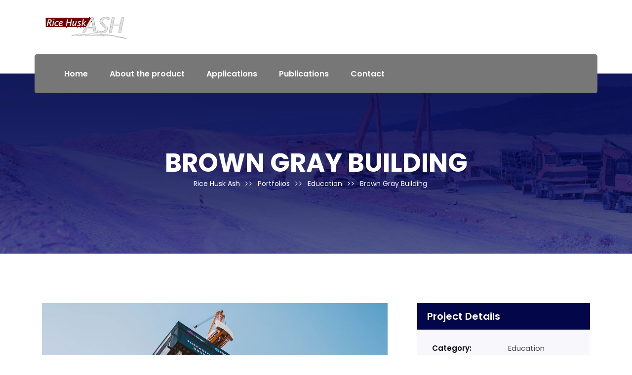

--- FILE ---
content_type: text/html; charset=UTF-8
request_url: https://www.ricehuskash.com/portfolio/brown-gray-building/
body_size: 16470
content:
<!DOCTYPE html>
<html lang="en-US">
<head>
<meta charset="UTF-8">
<meta name="viewport" content="width=device-width, initial-scale=1">
<link rel="profile" href="http://gmpg.org/xfn/11">
<title>Brown Gray Building &#8211; Rice Husk Ash</title>
<meta name='robots' content='max-image-preview:large' />
<link rel='dns-prefetch' href='//fonts.googleapis.com' />
<link rel='preconnect' href='https://fonts.gstatic.com' crossorigin />
<link rel="alternate" type="application/rss+xml" title="Rice Husk Ash &raquo; Feed" href="https://www.ricehuskash.com/feed/" />
<link rel="alternate" type="application/rss+xml" title="Rice Husk Ash &raquo; Comments Feed" href="https://www.ricehuskash.com/comments/feed/" />
<link rel="alternate" title="oEmbed (JSON)" type="application/json+oembed" href="https://www.ricehuskash.com/wp-json/oembed/1.0/embed?url=https%3A%2F%2Fwww.ricehuskash.com%2Fportfolio%2Fbrown-gray-building%2F" />
<link rel="alternate" title="oEmbed (XML)" type="text/xml+oembed" href="https://www.ricehuskash.com/wp-json/oembed/1.0/embed?url=https%3A%2F%2Fwww.ricehuskash.com%2Fportfolio%2Fbrown-gray-building%2F&#038;format=xml" />
<style id='wp-img-auto-sizes-contain-inline-css' type='text/css'>
img:is([sizes=auto i],[sizes^="auto," i]){contain-intrinsic-size:3000px 1500px}
/*# sourceURL=wp-img-auto-sizes-contain-inline-css */
</style>
<style id='wp-emoji-styles-inline-css' type='text/css'>

	img.wp-smiley, img.emoji {
		display: inline !important;
		border: none !important;
		box-shadow: none !important;
		height: 1em !important;
		width: 1em !important;
		margin: 0 0.07em !important;
		vertical-align: -0.1em !important;
		background: none !important;
		padding: 0 !important;
	}
/*# sourceURL=wp-emoji-styles-inline-css */
</style>
<link rel='stylesheet' id='wp-block-library-css' href='https://www.ricehuskash.com/wp-includes/css/dist/block-library/style.min.css?ver=6.9' type='text/css' media='all' />
<style id='global-styles-inline-css' type='text/css'>
:root{--wp--preset--aspect-ratio--square: 1;--wp--preset--aspect-ratio--4-3: 4/3;--wp--preset--aspect-ratio--3-4: 3/4;--wp--preset--aspect-ratio--3-2: 3/2;--wp--preset--aspect-ratio--2-3: 2/3;--wp--preset--aspect-ratio--16-9: 16/9;--wp--preset--aspect-ratio--9-16: 9/16;--wp--preset--color--black: #000000;--wp--preset--color--cyan-bluish-gray: #abb8c3;--wp--preset--color--white: #ffffff;--wp--preset--color--pale-pink: #f78da7;--wp--preset--color--vivid-red: #cf2e2e;--wp--preset--color--luminous-vivid-orange: #ff6900;--wp--preset--color--luminous-vivid-amber: #fcb900;--wp--preset--color--light-green-cyan: #7bdcb5;--wp--preset--color--vivid-green-cyan: #00d084;--wp--preset--color--pale-cyan-blue: #8ed1fc;--wp--preset--color--vivid-cyan-blue: #0693e3;--wp--preset--color--vivid-purple: #9b51e0;--wp--preset--gradient--vivid-cyan-blue-to-vivid-purple: linear-gradient(135deg,rgb(6,147,227) 0%,rgb(155,81,224) 100%);--wp--preset--gradient--light-green-cyan-to-vivid-green-cyan: linear-gradient(135deg,rgb(122,220,180) 0%,rgb(0,208,130) 100%);--wp--preset--gradient--luminous-vivid-amber-to-luminous-vivid-orange: linear-gradient(135deg,rgb(252,185,0) 0%,rgb(255,105,0) 100%);--wp--preset--gradient--luminous-vivid-orange-to-vivid-red: linear-gradient(135deg,rgb(255,105,0) 0%,rgb(207,46,46) 100%);--wp--preset--gradient--very-light-gray-to-cyan-bluish-gray: linear-gradient(135deg,rgb(238,238,238) 0%,rgb(169,184,195) 100%);--wp--preset--gradient--cool-to-warm-spectrum: linear-gradient(135deg,rgb(74,234,220) 0%,rgb(151,120,209) 20%,rgb(207,42,186) 40%,rgb(238,44,130) 60%,rgb(251,105,98) 80%,rgb(254,248,76) 100%);--wp--preset--gradient--blush-light-purple: linear-gradient(135deg,rgb(255,206,236) 0%,rgb(152,150,240) 100%);--wp--preset--gradient--blush-bordeaux: linear-gradient(135deg,rgb(254,205,165) 0%,rgb(254,45,45) 50%,rgb(107,0,62) 100%);--wp--preset--gradient--luminous-dusk: linear-gradient(135deg,rgb(255,203,112) 0%,rgb(199,81,192) 50%,rgb(65,88,208) 100%);--wp--preset--gradient--pale-ocean: linear-gradient(135deg,rgb(255,245,203) 0%,rgb(182,227,212) 50%,rgb(51,167,181) 100%);--wp--preset--gradient--electric-grass: linear-gradient(135deg,rgb(202,248,128) 0%,rgb(113,206,126) 100%);--wp--preset--gradient--midnight: linear-gradient(135deg,rgb(2,3,129) 0%,rgb(40,116,252) 100%);--wp--preset--font-size--small: 13px;--wp--preset--font-size--medium: 20px;--wp--preset--font-size--large: 36px;--wp--preset--font-size--x-large: 42px;--wp--preset--spacing--20: 0.44rem;--wp--preset--spacing--30: 0.67rem;--wp--preset--spacing--40: 1rem;--wp--preset--spacing--50: 1.5rem;--wp--preset--spacing--60: 2.25rem;--wp--preset--spacing--70: 3.38rem;--wp--preset--spacing--80: 5.06rem;--wp--preset--shadow--natural: 6px 6px 9px rgba(0, 0, 0, 0.2);--wp--preset--shadow--deep: 12px 12px 50px rgba(0, 0, 0, 0.4);--wp--preset--shadow--sharp: 6px 6px 0px rgba(0, 0, 0, 0.2);--wp--preset--shadow--outlined: 6px 6px 0px -3px rgb(255, 255, 255), 6px 6px rgb(0, 0, 0);--wp--preset--shadow--crisp: 6px 6px 0px rgb(0, 0, 0);}:where(.is-layout-flex){gap: 0.5em;}:where(.is-layout-grid){gap: 0.5em;}body .is-layout-flex{display: flex;}.is-layout-flex{flex-wrap: wrap;align-items: center;}.is-layout-flex > :is(*, div){margin: 0;}body .is-layout-grid{display: grid;}.is-layout-grid > :is(*, div){margin: 0;}:where(.wp-block-columns.is-layout-flex){gap: 2em;}:where(.wp-block-columns.is-layout-grid){gap: 2em;}:where(.wp-block-post-template.is-layout-flex){gap: 1.25em;}:where(.wp-block-post-template.is-layout-grid){gap: 1.25em;}.has-black-color{color: var(--wp--preset--color--black) !important;}.has-cyan-bluish-gray-color{color: var(--wp--preset--color--cyan-bluish-gray) !important;}.has-white-color{color: var(--wp--preset--color--white) !important;}.has-pale-pink-color{color: var(--wp--preset--color--pale-pink) !important;}.has-vivid-red-color{color: var(--wp--preset--color--vivid-red) !important;}.has-luminous-vivid-orange-color{color: var(--wp--preset--color--luminous-vivid-orange) !important;}.has-luminous-vivid-amber-color{color: var(--wp--preset--color--luminous-vivid-amber) !important;}.has-light-green-cyan-color{color: var(--wp--preset--color--light-green-cyan) !important;}.has-vivid-green-cyan-color{color: var(--wp--preset--color--vivid-green-cyan) !important;}.has-pale-cyan-blue-color{color: var(--wp--preset--color--pale-cyan-blue) !important;}.has-vivid-cyan-blue-color{color: var(--wp--preset--color--vivid-cyan-blue) !important;}.has-vivid-purple-color{color: var(--wp--preset--color--vivid-purple) !important;}.has-black-background-color{background-color: var(--wp--preset--color--black) !important;}.has-cyan-bluish-gray-background-color{background-color: var(--wp--preset--color--cyan-bluish-gray) !important;}.has-white-background-color{background-color: var(--wp--preset--color--white) !important;}.has-pale-pink-background-color{background-color: var(--wp--preset--color--pale-pink) !important;}.has-vivid-red-background-color{background-color: var(--wp--preset--color--vivid-red) !important;}.has-luminous-vivid-orange-background-color{background-color: var(--wp--preset--color--luminous-vivid-orange) !important;}.has-luminous-vivid-amber-background-color{background-color: var(--wp--preset--color--luminous-vivid-amber) !important;}.has-light-green-cyan-background-color{background-color: var(--wp--preset--color--light-green-cyan) !important;}.has-vivid-green-cyan-background-color{background-color: var(--wp--preset--color--vivid-green-cyan) !important;}.has-pale-cyan-blue-background-color{background-color: var(--wp--preset--color--pale-cyan-blue) !important;}.has-vivid-cyan-blue-background-color{background-color: var(--wp--preset--color--vivid-cyan-blue) !important;}.has-vivid-purple-background-color{background-color: var(--wp--preset--color--vivid-purple) !important;}.has-black-border-color{border-color: var(--wp--preset--color--black) !important;}.has-cyan-bluish-gray-border-color{border-color: var(--wp--preset--color--cyan-bluish-gray) !important;}.has-white-border-color{border-color: var(--wp--preset--color--white) !important;}.has-pale-pink-border-color{border-color: var(--wp--preset--color--pale-pink) !important;}.has-vivid-red-border-color{border-color: var(--wp--preset--color--vivid-red) !important;}.has-luminous-vivid-orange-border-color{border-color: var(--wp--preset--color--luminous-vivid-orange) !important;}.has-luminous-vivid-amber-border-color{border-color: var(--wp--preset--color--luminous-vivid-amber) !important;}.has-light-green-cyan-border-color{border-color: var(--wp--preset--color--light-green-cyan) !important;}.has-vivid-green-cyan-border-color{border-color: var(--wp--preset--color--vivid-green-cyan) !important;}.has-pale-cyan-blue-border-color{border-color: var(--wp--preset--color--pale-cyan-blue) !important;}.has-vivid-cyan-blue-border-color{border-color: var(--wp--preset--color--vivid-cyan-blue) !important;}.has-vivid-purple-border-color{border-color: var(--wp--preset--color--vivid-purple) !important;}.has-vivid-cyan-blue-to-vivid-purple-gradient-background{background: var(--wp--preset--gradient--vivid-cyan-blue-to-vivid-purple) !important;}.has-light-green-cyan-to-vivid-green-cyan-gradient-background{background: var(--wp--preset--gradient--light-green-cyan-to-vivid-green-cyan) !important;}.has-luminous-vivid-amber-to-luminous-vivid-orange-gradient-background{background: var(--wp--preset--gradient--luminous-vivid-amber-to-luminous-vivid-orange) !important;}.has-luminous-vivid-orange-to-vivid-red-gradient-background{background: var(--wp--preset--gradient--luminous-vivid-orange-to-vivid-red) !important;}.has-very-light-gray-to-cyan-bluish-gray-gradient-background{background: var(--wp--preset--gradient--very-light-gray-to-cyan-bluish-gray) !important;}.has-cool-to-warm-spectrum-gradient-background{background: var(--wp--preset--gradient--cool-to-warm-spectrum) !important;}.has-blush-light-purple-gradient-background{background: var(--wp--preset--gradient--blush-light-purple) !important;}.has-blush-bordeaux-gradient-background{background: var(--wp--preset--gradient--blush-bordeaux) !important;}.has-luminous-dusk-gradient-background{background: var(--wp--preset--gradient--luminous-dusk) !important;}.has-pale-ocean-gradient-background{background: var(--wp--preset--gradient--pale-ocean) !important;}.has-electric-grass-gradient-background{background: var(--wp--preset--gradient--electric-grass) !important;}.has-midnight-gradient-background{background: var(--wp--preset--gradient--midnight) !important;}.has-small-font-size{font-size: var(--wp--preset--font-size--small) !important;}.has-medium-font-size{font-size: var(--wp--preset--font-size--medium) !important;}.has-large-font-size{font-size: var(--wp--preset--font-size--large) !important;}.has-x-large-font-size{font-size: var(--wp--preset--font-size--x-large) !important;}
/*# sourceURL=global-styles-inline-css */
</style>

<style id='classic-theme-styles-inline-css' type='text/css'>
/*! This file is auto-generated */
.wp-block-button__link{color:#fff;background-color:#32373c;border-radius:9999px;box-shadow:none;text-decoration:none;padding:calc(.667em + 2px) calc(1.333em + 2px);font-size:1.125em}.wp-block-file__button{background:#32373c;color:#fff;text-decoration:none}
/*# sourceURL=/wp-includes/css/classic-themes.min.css */
</style>
<link rel='stylesheet' id='cl-style-clt-css' href='https://www.ricehuskash.com/wp-content/plugins/cl_testimonial/css/style.css?ver=6.9' type='text/css' media='all' />
<link rel='stylesheet' id='cl-style1-clt-css' href='https://www.ricehuskash.com/wp-content/plugins/cl_testimonial/css/hover-min.css?ver=6.9' type='text/css' media='all' />
<link rel='stylesheet' id='cl-style2-clt-css' href='https://www.ricehuskash.com/wp-content/plugins/cl_testimonial/css/font-awesome.min.css?ver=6.9' type='text/css' media='all' />
<link rel='stylesheet' id='cl-style3-clt-css' href='https://www.ricehuskash.com/wp-content/plugins/cl_testimonial/css/slick.css?ver=6.9' type='text/css' media='all' />
<link rel='stylesheet' id='cl-style4-clt-css' href='https://www.ricehuskash.com/wp-content/plugins/cl_testimonial/css/slick-theme.css?ver=6.9' type='text/css' media='all' />
<link rel='stylesheet' id='contact-form-7-css' href='https://www.ricehuskash.com/wp-content/plugins/contact-form-7/includes/css/styles.css?ver=5.9.3' type='text/css' media='all' />
<link rel='stylesheet' id='rs-plugin-settings-css' href='https://www.ricehuskash.com/wp-content/plugins/revslider/public/assets/css/rs6.css?ver=6.0.9' type='text/css' media='all' />
<style id='rs-plugin-settings-inline-css' type='text/css'>
#rs-demo-id {}
/*# sourceURL=rs-plugin-settings-inline-css */
</style>
<link rel='stylesheet' id='boostrap-css' href='https://www.ricehuskash.com/wp-content/themes/kaouwa/assets/css/bootstrap.min.css?ver=6.9' type='text/css' media='all' />
<link rel='stylesheet' id='font-awesome-css' href='https://www.ricehuskash.com/wp-content/plugins/elementor/assets/lib/font-awesome/css/font-awesome.min.css?ver=4.7.0' type='text/css' media='all' />
<link rel='stylesheet' id='icofont-css' href='https://www.ricehuskash.com/wp-content/themes/kaouwa/assets/css/icofont.css?ver=6.9' type='text/css' media='all' />
<link rel='stylesheet' id='flaticon-css' href='https://www.ricehuskash.com/wp-content/themes/kaouwa/assets/css/flaticon.css?ver=6.9' type='text/css' media='all' />
<link rel='stylesheet' id='lineicon-css' href='https://www.ricehuskash.com/wp-content/themes/kaouwa/assets/css/lineicons.css?ver=6.9' type='text/css' media='all' />
<link rel='stylesheet' id='owl-carousel-css' href='https://www.ricehuskash.com/wp-content/themes/kaouwa/assets/css/owl.carousel.css?ver=6.9' type='text/css' media='all' />
<link rel='stylesheet' id='slick-css' href='https://www.ricehuskash.com/wp-content/themes/kaouwa/assets/css/slick.css?ver=6.9' type='text/css' media='all' />
<link rel='stylesheet' id='magnific-popup-css' href='https://www.ricehuskash.com/wp-content/themes/kaouwa/assets/css/magnific-popup.css?ver=6.9' type='text/css' media='all' />
<link rel='stylesheet' id='kaouwa-style-default-css' href='https://www.ricehuskash.com/wp-content/themes/kaouwa/assets/css/default.css?ver=6.9' type='text/css' media='all' />
<link rel='stylesheet' id='kaouwa-style-responsive-css' href='https://www.ricehuskash.com/wp-content/themes/kaouwa/assets/css/responsive.css?ver=6.9' type='text/css' media='all' />
<link rel='stylesheet' id='kaouwa-style-css' href='https://www.ricehuskash.com/wp-content/themes/kaouwa/style.css?ver=6.9' type='text/css' media='all' />
<link rel='stylesheet' id='studio-fonts-css' href='//fonts.googleapis.com/css?family=Open+Sans%3A+400%2C500%2C600%2C700%7CExo%3A+400%2C500%2C600%2C700&#038;ver=1.0.0' type='text/css' media='all' />
<link rel='stylesheet' id='elementor-lazyload-css' href='https://www.ricehuskash.com/wp-content/plugins/elementor/assets/css/modules/lazyload/frontend.min.css?ver=3.20.3' type='text/css' media='all' />
<link rel="preload" as="style" href="https://fonts.googleapis.com/css?family=Poppins:100,200,300,400,500,600,700,800,900,100italic,200italic,300italic,400italic,500italic,600italic,700italic,800italic,900italic&#038;display=swap&#038;ver=1690869445" /><link rel="stylesheet" href="https://fonts.googleapis.com/css?family=Poppins:100,200,300,400,500,600,700,800,900,100italic,200italic,300italic,400italic,500italic,600italic,700italic,800italic,900italic&#038;display=swap&#038;ver=1690869445" media="print" onload="this.media='all'"><noscript><link rel="stylesheet" href="https://fonts.googleapis.com/css?family=Poppins:100,200,300,400,500,600,700,800,900,100italic,200italic,300italic,400italic,500italic,600italic,700italic,800italic,900italic&#038;display=swap&#038;ver=1690869445" /></noscript><script type="text/javascript" src="https://www.ricehuskash.com/wp-includes/js/jquery/jquery.min.js?ver=3.7.1" id="jquery-core-js"></script>
<script type="text/javascript" src="https://www.ricehuskash.com/wp-includes/js/jquery/jquery-migrate.min.js?ver=3.4.1" id="jquery-migrate-js"></script>
<script type="text/javascript" src="https://www.ricehuskash.com/wp-content/plugins/revslider/public/assets/js/revolution.tools.min.js?ver=6.0" id="tp-tools-js"></script>
<script type="text/javascript" src="https://www.ricehuskash.com/wp-content/plugins/revslider/public/assets/js/rs6.min.js?ver=6.0.9" id="revmin-js"></script>
<link rel="https://api.w.org/" href="https://www.ricehuskash.com/wp-json/" /><link rel="EditURI" type="application/rsd+xml" title="RSD" href="https://www.ricehuskash.com/xmlrpc.php?rsd" />
<meta name="generator" content="WordPress 6.9" />
<link rel="canonical" href="https://www.ricehuskash.com/portfolio/brown-gray-building/" />
<link rel='shortlink' href='https://www.ricehuskash.com/?p=3346' />
<meta name="generator" content="Redux 4.5.10" /><meta name="generator" content="Elementor 3.20.3; features: e_optimized_assets_loading, e_optimized_css_loading, e_font_icon_svg, additional_custom_breakpoints, block_editor_assets_optimize, e_image_loading_optimization; settings: css_print_method-external, google_font-enabled, font_display-swap">
	<style type="text/css">
			.site-title,
		.site-description {
			position: absolute;
			clip: rect(1px, 1px, 1px, 1px);
		}
		</style>
	<meta name="generator" content="Powered by Slider Revolution 6.0.9 - responsive, Mobile-Friendly Slider Plugin for WordPress with comfortable drag and drop interface." />
<link rel="icon" href="https://www.ricehuskash.com/wp-content/uploads/2021/09/cropped-ricehuskash-32x32.png" sizes="32x32" />
<link rel="icon" href="https://www.ricehuskash.com/wp-content/uploads/2021/09/cropped-ricehuskash-192x192.png" sizes="192x192" />
<link rel="apple-touch-icon" href="https://www.ricehuskash.com/wp-content/uploads/2021/09/cropped-ricehuskash-180x180.png" />
<meta name="msapplication-TileImage" content="https://www.ricehuskash.com/wp-content/uploads/2021/09/cropped-ricehuskash-270x270.png" />
<script type="text/javascript">function setREVStartSize(a){try{var b,c=document.getElementById(a.c).parentNode.offsetWidth;if(c=0===c||isNaN(c)?window.innerWidth:c,a.tabw=void 0===a.tabw?0:parseInt(a.tabw),a.thumbw=void 0===a.thumbw?0:parseInt(a.thumbw),a.tabh=void 0===a.tabh?0:parseInt(a.tabh),a.thumbh=void 0===a.thumbh?0:parseInt(a.thumbh),a.tabhide=void 0===a.tabhide?0:parseInt(a.tabhide),a.thumbhide=void 0===a.thumbhide?0:parseInt(a.thumbhide),a.mh=void 0===a.mh||""==a.mh?0:a.mh,"fullscreen"===a.layout||"fullscreen"===a.l)b=Math.max(a.mh,window.innerHeight);else{for(var d in a.gw=Array.isArray(a.gw)?a.gw:[a.gw],a.rl)(void 0===a.gw[d]||0===a.gw[d])&&(a.gw[d]=a.gw[d-1]);for(var d in a.gh=void 0===a.el||""===a.el||Array.isArray(a.el)&&0==a.el.length?a.gh:a.el,a.gh=Array.isArray(a.gh)?a.gh:[a.gh],a.rl)(void 0===a.gh[d]||0===a.gh[d])&&(a.gh[d]=a.gh[d-1]);var e,f=Array(a.rl.length),g=0;for(var d in a.tabw=a.tabhide>=c?0:a.tabw,a.thumbw=a.thumbhide>=c?0:a.thumbw,a.tabh=a.tabhide>=c?0:a.tabh,a.thumbh=a.thumbhide>=c?0:a.thumbh,a.rl)f[d]=a.rl[d]<window.innerWidth?0:a.rl[d];for(var d in e=f[0],f)e>f[d]&&0<f[d]&&(e=f[d],g=d);var h=c>a.gw[g]+a.tabw+a.thumbw?1:(c-(a.tabw+a.thumbw))/a.gw[g];b=a.gh[g]*h+(a.tabh+a.thumbh)}void 0===window.rs_init_css&&(window.rs_init_css=document.head.appendChild(document.createElement("style"))),document.getElementById(a.c).height=b,window.rs_init_css.innerHTML+="#"+a.c+"_wrapper { height: "+b+"px }"}catch(a){console.log("Failure at Presize of Slider:"+a)}};</script>

<!-- Typography -->

<style>
			.footer-bottom{
			background:#9e9e9e !important;
		}
		
	body{
		background:#FFFFFF;
		color:#4A4A4A !important;
		font-family: Poppins !important;    
	    font-size: 15px !important;
	}

			body.single-teams{
			background:#FFFFFF;
		}
	
	

	.services-style-5 .services-item{
		box-shadow: 0 0 0 20px rgba(248, 86, 12, 0.4), inset 0 0 3px rgba(255, 255, 255, 0.2);
	}

	.rs-service-grid.rs-service-stylestyle4 .service-item-four:after{
		background: -moz-linear-gradient(bottom, rgba(248, 86, 12,1) 0%, rgba(125,185,232,0) 70%);
	    background: -webkit-linear-gradient(bottom, rgba(248, 86, 12,1) 0%,rgba(125,185,232,0) 70%);
	    background: linear-gradient(to top, rgba(248, 86, 12,1) 0%,rgba(125,185,232,0) 70%);
	}
	

	.fullwidth-services-box .services-style-2{
		background: rgba(3, 7, 73, 0.7);
		box-shadow: 0 0 20px #030749;
	}

	#rs-header .sticky_form{
		background: rgba(3, 7, 73, 0.98);
	}

	#cl-testimonial.testimonial-dark .testimonial-slide.slider1 .testimonial-item .testimonial-content{
		background: rgba(3, 7, 73, 0.8) !important;
	}

	#cl-testimonial .testimonial-slide7 .single-testimonial {
		background: rgba(3, 7, 73, 0.6) !important;
	}

	h1{
		color:#0a0a0a !important;
		font-family:Poppins!important;
		font-size:52px!important;
				font-weight:700!important;
				
					line-height:62px!important;
				
	}

	h2{
		color:#0a0a0a; 
		font-family:Poppins!important;
		font-size:42px;
				font-weight:600!important;
				
					line-height:52px			}

	h3{
		color:#0a0a0a ;
		font-family:Poppins!important;
		font-size:30px;
				
					line-height:40px!important;
			}

	h4{
		color:#0a0a0a;
		font-family:Poppins!important;
		font-size:20px;
				font-weight:600!important;
				
					line-height:28px!important;
				
	}

	h5{
		color:#0a0a0a;
		font-family:Poppins!important;
		font-size:18px;
				font-weight:600!important;
				
					line-height:28px!important;
			}

	h6{
		color:#0a0a0a ;
		font-family:Poppins!important;
		font-size:16px;
				font-weight:500!important;
				
					line-height:20px!important;
			}

	.menu-area .navbar ul li > a{
		font-weight:600;
		font-family:Poppins;
	}

	#rs-header .toolbar-area .toolbar-contact ul.rs-contact-info li,
	#rs-header .toolbar-area .toolbar-contact ul.rs-contact-info li a, 
	#rs-header .toolbar-area .toolbar-contact ul li a,
	#rs-header .toolbar-area .toolbar-contact ul li, #rs-header .toolbar-area{
		color:#FFFFFF;
	}


				#rs-header.header-transparent .toolbar-area .toolbar-contact ul.rs-contact-info li,
			#rs-header.header-transparent .toolbar-area .toolbar-contact ul.rs-contact-info li i,
			#rs-header.header-transparent .toolbar-area .toolbar-contact ul.rs-contact-info li a,
			#rs-header.header-style-4 .btn_quote .toolbar-sl-share ul li a
			{
				color: #FFFFFF			}
		
				#rs-header.header-transparent .toolbar-area .toolbar-contact ul.rs-contact-info li:hover a,
			#rs-header.header-style-4 .btn_quote .toolbar-sl-share ul li a:hover{
			color: #D6D6D6		}
			



	#rs-header .toolbar-area .toolbar-contact ul.rs-contact-info li a,
	#rs-header .toolbar-area .toolbar-contact ul li a,
	#rs-header .toolbar-area .toolbar-sl-share ul li a i{
		color:#FFFFFF;
	}

	#rs-header .toolbar-area .toolbar-contact ul.rs-contact-info li a:hover,
	#rs-header .toolbar-area .toolbar-sl-share ul li a.quote-buttons:hover,
	#rs-header .toolbar-area .toolbar-contact ul li i,
	#rs-header .toolbar-area .toolbar-sl-share ul li a.quote-buttons:before,
	#rs-header .toolbar-area .toolbar-contact ul li a:hover, 
	#rs-header .toolbar-area .toolbar-sl-share ul li a i:hover{
		color:#F8560C;
	}
	#rs-header .toolbar-area{
		background:#030749;
	}

	
	.mobile-menu-container div ul > li.current_page_parent > a,
	#rs-header.header-transparent .menu-area .navbar ul li.current-menu-ancestor a, 
	#rs-header.header-transparent .menu-area .navbar ul li.current_page_item a,
	#rs-header.header-style5 .menu-area .navbar ul > li.current-menu-ancestor > a, 
	#rs-header.header-style5 .menu-area .navbar ul > li.current_page_item > a,
	.menu-area .navbar ul.menu > li.current_page_item > a,	
	#rs-header.header-style5 .header-inner .menu-area .navbar ul > li.current-menu-ancestor > a,
	#rs-header.header-style5 .header-inner.menu-sticky.sticky .menu-area .navbar ul > li.current-menu-ancestor > a,
	.menu-area .navbar ul li.current-menu-ancestor a, .menu-area .navbar ul li.current_page_item a,
	.menu-area .navbar ul li ul.sub-menu > li.menu-item-has-children > a:before
	{
		color: #F8560C !important;
	}

	.menu-area .navbar ul li:hover a:before{
		color: #F8560C;
	}

	.menu-area .navbar ul li:hover > a,	
	.mobile-menu-container div ul li a:hover,	
	#rs-header.header-style5 .header-inner .menu-area .navbar ul li:hover > a,
	#rs-header.header-style5 .header-inner.menu-sticky.sticky .menu-area .navbar ul li:hover > a,
	#rs-header.header-style-4 .menu-area .menu li:hover > a,
	#rs-header.header-style-3.header-style-2 .sticky-wrapper .menu-area .navbar ul li:hover > a
	{
		color: #F8560C;
	}

	.menu-area .navbar ul li a,
	#rs-header .menu-responsive .sidebarmenu-search .sticky_search,	
	.menu-cart-area i, #rs-header.header-transparent .menu-area.dark .menu-cart-area i
	{
		color: #202427; 
	}

	.menu-area .navbar ul li:hover a:before,
	.menu-area .navbar ul li ul.sub-menu > li:hover a:before{
		text-shadow: 10px 0 #F8560C, -10px 0 #F8560C;
	}

	#rs-header.header-transparent .menu-area.dark .navbar ul.menu > li.current_page_item > a::before, 
	#rs-header.header-transparent .menu-area.dark .navbar ul.menu > li.current_page_item > a::after, 
	#rs-header.header-transparent .menu-area.dark .navbar ul.menu > li > a::before,
	#rs-header.header-transparent .menu-area.dark .navbar ul.menu > li > a::after,
	#rs-header.header-transparent .menu-area.dark .navbar ul.menu > li > a,	
	#rs-header.header-transparent .menu-area.dark .menu-responsive .sidebarmenu-search .sticky_search .fa
	{
		color: #202427 !important;
	}

	
	#rs-header.header-transparent .menu-area.dark ul.offcanvas-icon .nav-link-container .nav-menu-link span{
		background: #202427 !important;
	}

	#rs-header.header-transparent .menu-area.dark ul.sidenav.offcanvas-icon .nav-link-container .nav-menu-link span{
		background: #fff !important;
	}

			#rs-header.header-transparent .menu-area .navbar ul li a, 
		#rs-header.header-transparent .menu-cart-area i,
		#rs-header.header-transparent .menu-responsive .sidebarmenu-search .sticky_search,
		#rs-header.header-transparent .menu-responsive .sidebarmenu-search .sticky_search .fa,
		#rs-header.header-transparent .menu-area.dark .navbar ul > li > a,
		#rs-header.header-style5 .header-inner .menu-area .navbar ul li a,
		#rs-header.header-transparent .menu-area .navbar ul li:hover > a,
		#rs-header.header-style5 .menu-responsive .sidebarmenu-search .sticky_search,
		#rs-header.header-style5 .menu-cart-area i,
		#rs-header.header-style-3.header-style-2 .sticky-wrapper .menu-area .navbar ul li > a{
			color:#FFFFFF 
	}
	
	 
		.header-style-4 .menu-cart-area span.icon-num, 
		.header-style5 .menu-cart-area span.icon-num
		{
			background: #FFFFFF !important;
		}
	
			#rs-header.header-style5 .header-inner .menu-area, 
		.menu-area,
		#rs-header.header-style-3.header-style-2 .sticky-wrapper .header-inner .box-layout{
		background:#777777 
	}
	
	

			#rs-header.header-transparent .menu-area.dark ul.offcanvas-icon .nav-link-container .nav-menu-link span{
			background:#FFFFFF 
		}
	

			#rs-header.header-transparent .menu-area .navbar ul > li > a:hover,
		#rs-header.header-transparent .menu-area .navbar ul li:hover > a,
		#rs-header.header-transparent .menu-area.dark .navbar ul > li:hover > a,
		#rs-header.header-style-4 .header-inner .menu-area .navbar ul li:hover a,
		#rs-header.header-style-4 .menu-area .navbar ul li:hover a:before{
			color:#F8560C 
		}
	
	
	

			
		#rs-header.header-style-4 .menu-area .navbar ul li:hover a:before,
		#rs-header.header-transparent .menu-area .navbar ul li:hover a:before{
			color:#F8560C;
			text-shadow:10px 0 #F8560C, -10px 0 #F8560C;		
		}
		


			
		#rs-header.header-style-4 .header-inner.sticky .menu-area .navbar ul li:hover a:before,
		#rs-header.header-transparent .header-inner.sticky .menu-area .navbar ul li:hover a:before{
			color:#F8560C;
			text-shadow:10px 0 #F8560C, -10px 0 #F8560C;		
		}
	


			#rs-header.header-transparent .menu-area .navbar ul > li.current_page_item > a,
		#rs-header.header-style-4 .menu-area .menu > li.current-menu-ancestor > a,
		#rs-header.header-transparent .menu-area .navbar ul > li.current-menu-ancestor > a,
		#rs-header.header-style-4 .menu-area .menu > li.current_page_item > a{
			color:#F8560C !important; 
		}
	
	#rs-header.header-transparent .menu-area .navbar ul.menu > li.current_page_item > a::before,
	#rs-header.header-transparent .menu-area .navbar ul.menu > li.current_page_item > a::after, 
	#rs-header.header-transparent .menu-area .navbar ul.menu > li > a::after{
		color:#F8560C !important; 
	}

			
		#rs-header.header-transparent ul.offcanvas-icon .nav-link-container .nav-menu-link span,
		#rs-header.header-style5 .menu-responsive ul.offcanvas-icon .nav-link-container .nav-menu-link span{
			background:#FFFFFF 
		}
	
			.menu-area .navbar ul li .sub-menu li a,
		#rs-header .menu-area .navbar ul li.mega ul li a,
		#rs-header.header-transparent .menu-area .navbar ul li .sub-menu li.current-menu-ancestor > a,
		#rs-header.header-transparent .menu-area .navbar ul li.current-menu-ancestor li a{
			color:#202427 !important;
		}
	
			.menu-area .navbar ul li ul.sub-menu li.current_page_item > a,
		.menu-area .navbar ul li .sub-menu li a:hover,
		#rs-header .menu-area .navbar ul li.mega ul li a:hover,
		.menu-area .navbar ul li ul.sub-menu li:hover > a,
		#rs-header.header-style5 .header-inner .menu-area .navbar ul li .sub-menu li:hover > a,
		#rs-header.header-transparent .menu-area .navbar ul li .sub-menu li:hover > a,
		#rs-header.header-style-4 .menu-area .menu .sub-menu li:hover > a,
		#rs-header.header-style3 .menu-area .navbar ul li .sub-menu li:hover > a,
		#rs-header .menu-area .navbar ul li.mega ul li.current-menu-item a,
		.menu-sticky.sticky .menu-area .navbar ul li ul li a:hover,
		#rs-header.header-transparent .menu-area .navbar ul li .sub-menu li.current-menu-ancestor > a, #rs-header.header-transparent .menu-area .navbar ul li .sub-menu li.current_page_item > a,
		#rs-header.header-transparent .menu-area .navbar ul li.current-menu-ancestor li a:hover{
			color:#F8560C !important;
		}
	


			.menu-area .navbar ul li .sub-menu{
			background:#FFFFFF;
		}
	

			#rs-header .toolbar-area .toolbar-contact ul li,
		#rs-header .toolbar-area .toolbar-sl-share ul li a i:before{
			font-size:14px;
		}
	
	
	
	

	

			.rs-footer, .rs-footer h3, .rs-footer a, 
		.rs-footer .fa-ul li a, 
		.rs-footer .widget.widget_nav_menu ul li a{
			font-size:14px;
		}
	
			.rs-footer h3, .rs-footer .footer-top h3.footer-title{
			font-size:18px;
		}
	
			.rs-footer a{
			font-size:14px;
		}
		

			.rs-footer, .rs-footer .footer-top h3.footer-title, .rs-footer a, .rs-footer .fa-ul li a,
		.rs-footer .widget.widget_nav_menu ul li a{
			color:#FFFFFF;
		}
	
			.rs-footer a:hover, .rs-footer .widget.widget_nav_menu ul li a:hover,
		.rs-footer .fa-ul li a:hover,
		ul.footer_social li a,
		.rs-footer .widget.widget_nav_menu ul li a:before,
		.rs-footer .widget.widget_pages ul li a:before, .rs-footer .widget.widget_recent_comments ul li:before, .rs-footer .widget.widget_archive ul li a:before, .rs-footer .widget.widget_categories ul li a:before,
		.rs-footer .widget.widget_pages ul li a:hover, .rs-footer .widget.widget_recent_comments ul li:hover, .rs-footer .widget.widget_archive ul li a:hover, .rs-footer .widget.widget_categories ul li a:hover,
		.rs-footer .widget a:hover,
		.rs-footer .fa-ul li i{
			color:#F8560C;
		}
	


			.rs-footer .footer-top .mc4wp-form-fields input[type="submit"]{
			background:#F8560C!important;
		}
	
			.rs-footer .footer-top .mc4wp-form-fields input[type="submit"]:hover{
			background:#F77133!important;
		}
		
			.rs-footer .footer-top .mc4wp-form-fields input[type="email"]{
			border-color:#FFFFFF;
		}
	
			.rs-footer .footer-top .mc4wp-form-fields input[type="submit"],
		.rs-footer .footer-top .mc4wp-form-fields i{
			color:#FFFFFF;
		}
	
			.footer-bottom{
			border-color:#a0a0a0 
		}
	

	.rs-heading .title-inner .sub-text,
	.team-grid-style1 .team-item .team-content1 h3.team-name a, .team-slider-style1 .team-item .team-content1 h3.team-name a:hover,
	.rs-services-default .services-wrap .services-item .services-icon i,	
	.rs-blog .blog-item .blog-slidermeta span.category a:hover,
	.btm-cate li a:hover,
	a,
	.ps-navigation ul a:hover span,
	.rs-blog .blog-item .blog-meta .categories a:hover,
	.bs-sidebar ul a:hover,
	.rs-contact .contact-address .address-item .address-text a:hover,
	.rs-portfolio-style5 .portfolio-item .portfolio-content a,
	.rs-portfolio-style5 .portfolio-item .portfolio-content h4 a:hover,
	.rs-services1.services-left.border_style .services-wrap .services-item .services-icon i:hover,
	.rs-services1.services-right .services-wrap .services-item .services-icon i:hover,
	.rs-portfolio.style2 .portfolio-slider .portfolio-item:hover .portfolio-content h3.p-title a,
	.rs-portfolio.style2 .portfolio-slider .portfolio-item .portfolio-img .portfolio-content .categories a:hover,
	.portfolio-filter button:hover, .portfolio-filter button.active,
	.rs-galleys .galley-img .zoom-icon:hover,
	.sidenav .fa-ul li a:hover,
	#about-history-tabs ul.tabs-list_content li:before,
	#rs-header.header-style-3 .header-inner .logo-section .toolbar-contact-style4 ul li i,
	#sidebar-services .widget.widget_nav_menu ul li.current-menu-item a,
	#sidebar-services .widget.widget_nav_menu ul li a:hover,
	.single-teams .team-inner ul li i,
	#rs-header.header-transparent .menu-area .navbar ul li .sub-menu li.current-menu-ancestor > a, 
	#rs-header.header-transparent .menu-area .navbar ul li .sub-menu li.current_page_item > a,
	rs-heading .title-inner .title,
	.team-grid-style1 .team-item .team-content1 h3.team-name a, .team-slider-style1 .team-item .team-content1 h3.team-name a,
	.rs-team-grid.team-style5 .team-item .normal-text .person-name a,
	.rs-team-grid.team-style4 .team-wrapper .team_desc .name a,
	.rs-team-grid.team-style4 .team-wrapper .team_desc .name .designation,	
	.sidenav .widget_nav_menu ul li a:hover,
	.contact-page1 .form-button .submit-btn i:before,
	.bs-sidebar .recent-post-widget .post-desc a:hover,
	.woocommerce nav.woocommerce-pagination ul li span.current, 
	.woocommerce nav.woocommerce-pagination ul li a:hover,
	.full-blog-content .blog-title a:hover,
	.single-teams .ps-informations h2.single-title,
	.single-teams .ps-informations ul li.phone a:hover, .single-teams .ps-informations ul li.email a:hover,
	.single-teams .siderbar-title,
	.single-teams .team-detail-wrap-btm.team-inner .appointment-btn a,
	body #whychoose ul.vc_tta-tabs-list li a i,
	ul.check-icon li:before,
	.rs-project-section .project-item .project-content .title a:hover,
	.subscribe-text i, .subscribe-text .title, .subscribe-text span a:hover,
	.rs-blog .blog-meta .blog-title a:hover,
	.timeline-icon,
	.service-carousels .services-sliders3 span.num,
	.service-readons:before,
	.services-sliders4:hover .services-desc h4.services-title a,
	.single-teams .designation-info,
	.single-teams .ps-informations h4.single-title{
		color:#F8560C;
	}

	.ps-navigation ul a:hover span,
	ul.chevron-right-icon li:before,
	.rs-breadcrumbs .breadcrumbs-inner .cate-single .post-categories a:hover,
	.woocommerce-message::before, .woocommerce-info::before,
	.pagination-area .nav-links span.current,
	.rs-video-2 .popup-videos i:before{
		color:#F8560C !important;
	}

	
	.transparent-btn:hover,
	.testimonial-light #cl-testimonial .testimonial-slide7 .single-testimonial:after,
	.rs-portfolio-style2 .portfolio-item .portfolio-img .read_more:hover,
	.service-carousel .owl-dots .owl-dot.active,
	.service-carousel .owl-dots .owl-dot,
	.rs-footer.footerlight .footer-top .mc4wp-form-fields input[type="email"],
	.bs-sidebar .tagcloud a:hover,
	.rs-blog-details .bs-info.tags a:hover,
	.single-teams .team-skill .rs-progress
	{
		border-color:#F8560C !important;
	}

	body #whychoose ul.vc_tta-tabs-list li:hover:after, body #whychoose ul.vc_tta-tabs-list li.vc_active:after{
		border-top-color:#F8560C !important;
	}
	
	.owl-carousel .owl-nav [class*="owl-"],
	html input[type="button"]:hover, input[type="reset"]:hover,
	.rs-video-2 .popup-videos:before,
	.sidenav .widget-title:before,
	.rs-team-grid.team-style5 .team-item .team-content,
	.rs-team-grid.team-style4 .team-wrapper .team_desc::before,
	.rs-team .team-item .team-social .social-icon,
	.rs-services-style4:hover .services-icon i,
	.team-grid-style1 .team-item .social-icons1 a:hover i,
	.loader__bar,
	blockquote:before,
	.rs-blog-grid .blog-img a.float-cat,
	#sidebar-services .download-btn ul li,
	.transparent-btn:hover,
	#rs-contact .contact-address .address-item .address-icon,
	.team-grid-style2 .team-item-wrap .team-img .normal-text, 
	.team-slider-style2 .team-item-wrap .team-img .normal-text,
	.rs-portfolio-style2 .portfolio-item .portfolio-img .read_more:hover,
	.rs-video-2 .popup-videos,
	.rs-blog-details .blog-item.style2 .category a, .rs-blog .blog-item.style2 .category a, .blog .blog-item.style2 .category a,
	.rs-blog-details .blog-item.style1 .category a, .rs-blog .blog-item.style1 .category a, .blog .blog-item.style1 .category a,	
	.icon-button a,
	.team-grid-style1 .team-item .image-wrap .social-icons1, .team-slider-style1 .team-item .image-wrap .social-icons1,
	.rs-heading.style8 .title-inner:after,
	.rs-heading.style8 .description:after,
	.rs-service-grid.rs-service-stylestyle4 .service-item-four:hover:before,
	#slider-form-area .form-area input[type="submit"],
	.services-style-5 .services-item:hover .services-title,
	#sidebar-services .rs-heading .title-inner h3:before,	
	#rs-contact .contact-address .address-item .address-icon::before,
	.team-slider-style4 .team-carousel .team-item:hover,
	#scrollUp i,
	#rs-header.header-transparent .btn_quote a:hover,
	body .whychoose ul.vc_tta-tabs-list li.vc_active:before,
	body .whychoose ul.vc_tta-tabs-list li:hover:before,
	.bs-sidebar .tagcloud a:hover,
	.rs-heading.style2:after,
	.rs-blog-details .bs-info.tags a:hover,
	.mfp-close-btn-in .mfp-close,
	.top-services-dark .rs-services .services-style-7.services-left .services-wrap .services-item,
	.single-teams .team-inner h3:before,
	.single-teams .team-detail-wrap-btm.team-inner,
	::selection,
	.rs-heading.style2 .title:after,
	body #whychoose ul.vc_tta-tabs-list li:hover:before, body #whychoose ul.vc_tta-tabs-list li.vc_active:before,
	.readon:hover,
	.rs-cta .style2 .title-wrap .exp-title:after,
	.rs-project-section .project-item .project-content .p-icon,
	.proces-item.active:after, .proces-item:hover:after,
	.subscribe-text .mc4wp-form input[type="submit"],
	.rs-footer #wp-calendar th,
	body.wpb-js-composer .vc_tta.vc_general .vc_tta-panel.vc_active .vc_tta-panel-title a,
	body.wpb-js-composer .vc_tta.vc_general .vc_tta-panel .vc_tta-panel-title:hover a,
	.service-carousel.services-dark .services-sliders2 .services-desc:before, 
	.service-carousels.services-dark .services-sliders2 .services-desc:before,
	.rs-services .services-style-9 .services-wrap:after,
	.close-search,
	.single-teams .team-skill .rs-progress .progress-bar{
		background:#F8560C;
	}
	#rs-skills .vc_progress_bar .vc_single_bar .vc_bar{
		background-color:#F8560C;
	}	

	#cl-testimonial .testimonial-slide7 .single-testimonial:after, #cl-testimonial .testimonial-slide7 .single-testimonial:before{
		border-right-color: #030749;
		border-right: 30px solid #030749;
	}
	#cl-testimonial .testimonial-slide7 .single-testimonial{
		border-left-color: #030749;
	}
	
	.rs-service-grid .service-item .service-content .service-button .readon.rs_button:hover:before,
	.rs-heading.style6 .title-inner .sub-text,
	.rs-heading.style7 .title-inner .sub-text,
	.service-readons:hover,
	.service-readons:before:hover{
		color:#030749 !important;
	}	

	.rs-services-style3 .bg-img a,
	.rs-services-style3 .bg-img a:hover{
		background:#030749;
		border-color: #030749;
	}
	.rs-service-grid .service-item .service-content .service-button .readon.rs_button:hover{
		border-color: #030749;;
		color: #030749;
	}

	.woocommerce div.product p.price ins, .woocommerce div.product span.price ins, .woocommerce ul.products li.product .price ins,
	.woocommerce div.product p.price, .woocommerce div.product span.price, .woocommerce ul.products li.product .price,
	.cd-timeline__content .short-info h2, .cd-timeline__content .short-info h3{
		color: #030749!important;
	}

	.team-grid-style3 .team-img .team-img-sec:before,
	.sidenav .offcanvas_social li a i,
	#loading,	
	#sidebar-services .bs-search button:hover, 
	.team-slider-style3 .team-img .team-img-sec:before,
	.rs-blog-details .blog-item.style2 .category a:hover, 
	.rs-blog .blog-item.style2 .category a:hover, 
	.blog .blog-item.style2 .category a:hover,
	.icon-button a:hover,
	.rs-blog-details .blog-item.style1 .category a:hover, 
	.rs-blog .blog-item.style1 .category a:hover, 
	.blog .blog-item.style1 .category a:hover,
	.skew-style-slider .revslider-initialised::before,
	.top-services-dark .rs-services .services-style-7.services-left .services-wrap .services-item:hover,
	.icon-button a:hover,
	.fullwidth-services-box .services-style-2:hover,
	#rs-header.header-style-4 .logo-section:before,
	.rs-blog-details #reply-title:before,
	.bs-sidebar .widget-title:before,
	.post-meta-dates,
	.cd-timeline__img.cd-timeline__img--picture,
	.rs-galleys .file-list-image:before, .rs-galleys .galley-img:before,
	.rs-portfolio-style4 .portfolio-item .portfolio-img:before,
	.rs-portfolio-style3 .portfolio-item .portfolio-img:before
	{
		background: #030749;
	}

	html input[type="button"], input[type="reset"], input[type="submit"]{
		background: #030749;
	}


	.round-shape:before{
		border-top-color: #F8560C;
		border-left-color: #F8560C;
	}
	.round-shape:after{
		border-bottom-color: #F8560C;
		border-right-color: #F8560C;
	}
	
	#sidebar-services .wpb_widgetised_column{
		border-color:#030749;
	}
	#sidebar-services .download-btn,
	.rs-video-2 .overly-border,
	.single-teams .ps-informations ul li.social-icon i,
	.woocommerce-error, .woocommerce-info, .woocommerce-message{
		border-color:#F8560C !important;
	}

	.testimonial-light #cl-testimonial .testimonial-slide7 .single-testimonial:before,	
	.testimonial-light #cl-testimonial .testimonial-slide7 .single-testimonial:after{
		border-right-color: #F8560C !important;
		border-top-color: transparent !important;
	}

	.testimonial-light #cl-testimonial .testimonial-slide7 .single-testimonial{
		border-left-color:#F8560C !important;
	}
	
	.team-grid-style1 .team-item .team-content1 h3.team-name a:hover,
	#cl-testimonial .testimonial-slide7 .right-content i,
	.testimonial-light #cl-testimonial .testimonial-slide7 .single-testimonial .cl-author-info li:first-child,
	.rs-blog-details .bs-img .blog-date span.date, .rs-blog .bs-img .blog-date span.date, .blog .bs-img .blog-date span.date, .rs-blog-details .blog-img .blog-date span.date, .rs-blog .blog-img .blog-date span.date, .blog .blog-img .blog-date span.date,	
	.rs-portfolio-style5 .portfolio-item .portfolio-content a,
	#cl-testimonial.cl-testimonial9 .single-testimonial .cl-author-info li,
	#cl-testimonial.cl-testimonial9 .single-testimonial .image-testimonial p i,
	.rs-services1.services-left.border_style .services-wrap .services-item .services-icon i,
	.rs-services1.services-right .services-wrap .services-item .services-icon i,
	#rs-skills .vc_progress_bar h2,
	#rs-services-slider .menu-carousel .heading-block h4 a:hover,
	.rs-team-grid.team-style5 .team-item .normal-text .person-name a:hover,
	body .vc_tta-container .tab-style-left .vc_tta-panel-body h3,
	ul.stylelisting li:before, body .vc_tta-container .tab-style-left .vc_tta-tabs-container .vc_tta-tabs-list li a i,
	.service-readons:hover, .service-readons:hover:before
	{
		color: #030749;
	}
	.rs-team-grid.team-style4 .team-wrapper .team_desc:before,
	.rs-team-grid.team-style5 .team-item .normal-text .team-text:before,
	.rs-services3 .slick-arrow,
	.single-teams .ps-image .ps-informations,
	.slidervideo .slider-videos,
	.slidervideo .slider-videos:before,
	.service-readon,
	.service-carousel .owl-dots .owl-dot.active,	
	.rs-team-grid.team-style4 .team-wrapper:hover .team_desc,
	.rs-blog-details .bs-img .categories .category-name a, .rs-blog .bs-img .categories .category-name a, .blog .bs-img .categories .category-name a, .rs-blog-details .blog-img .categories .category-name a, .rs-blog .blog-img .categories .category-name a, .blog .blog-img .categories .category-name a,
	.single-portfolios .ps-informations h3,
	.information-sidebar .serivce-brochure,
	.information-sidebar .widget_contact_widget h2{
		background: #030749;
	}

	.rs-blog-details .bs-img .blog-date:before, .rs-blog .bs-img .blog-date:before, .blog .bs-img .blog-date:before, .rs-blog-details .blog-img .blog-date:before, .rs-blog .blog-img .blog-date:before, .blog .blog-img .blog-date:before{		
		border-bottom: 0 solid;
    	border-bottom-color: #030749;
    	border-top: 80px solid transparent;
    	border-right-color: #030749;
    }

    .border-image.small-border .vc_single_image-wrapper:before{
	    border-bottom: 250px solid #030749;
	}

	.border-image.small-border .vc_single_image-wrapper:after{
		border-top: 250px solid #030749;
	}

	.border-image .vc_single_image-wrapper:before,
	.team-grid-style3 .team-img:before, .team-slider-style3 .team-img:before{
		border-bottom-color: #030749;   			
	}

	.border-image .vc_single_image-wrapper:after,
	.team-grid-style3 .team-img:after, .team-slider-style3 .team-img:after{
		border-top-color: #030749;   	
	}

	.woocommerce-info,
	body.single-services blockquote,	
	.rs-porfolio-details.project-gallery .file-list-image .p-zoom:hover
	{
		border-color: #030749;  
	}
	
	.slidervideo .slider-videos i,
	.list-style li::before,
	.slidervideo .slider-videos i:before,
	#team-list-style .team-name a,
	.rs-contact .contact-address .address-item .address-text a,
	.rs-blog .blog-item .blog-button a:hover{
		color: #F8560C;
	}

	.rs-blog .blog-meta .blog-title a:hover
	.about-award a:hover,
	#team-list-style .team-name a:hover,
	#team-list-style .team-social i:hover,
	#team-list-style .social-info .phone a:hover,
	.rs-contact .contact-address .address-item .address-text a:hover,
	.woocommerce ul.products li .woocommerce-loop-product__title a:hover,
	#rs-contact .contact-address .address-item .address-text a:hover{
		color: #030749;
	}

	.about-award a:hover{
		border-color: #030749;
	}

	.woocommerce div.product .woocommerce-tabs ul.tabs li.active,
	.rs-heading.style6 .title-inner .sub-text:after,
	.rs-blog-details .bs-img .categories .category-name a:hover, .rs-blog .bs-img .categories .category-name a:hover, .blog .bs-img .categories .category-name a:hover, .rs-blog-details .blog-img .categories .category-name a:hover, .rs-blog .blog-img .categories .category-name a:hover, .blog .blog-img .categories .category-name a:hover,
	#rs-header.header-style-4 .logo-section .times-sec{
		background: #030749;
	}

	.readon,
	.rs-heading.style3 .description:after,
	.team-grid-style1 .team-item .social-icons1 a i, .team-slider-style1 .team-item .social-icons1 a i,
	.owl-carousel .owl-nav [class*="owl-"]:hover,
	button, html input[type="button"], input[type="reset"],
	.rs-service-grid .service-item .service-img:before,
	.rs-service-grid .service-item .service-img:after,
	#rs-contact .contact-address .address-item .address-icon::after,
	.rs-services1.services-left.border_style .services-wrap .services-item .services-icon i:hover,
	.rs-services1.services-right .services-wrap .services-item .services-icon i:hover,
	.rs-service-grid .service-item .service-content::before,
	.sidenav li.nav-link-container,
	.rs-services-style4 .services-item .services-icon i,
	#rs-services-slider .img_wrap:before,
	#rs-services-slider .img_wrap:after,
	.rs-galleys .galley-img:before,
	.woocommerce-MyAccount-navigation ul li:hover,
	.woocommerce-MyAccount-navigation ul li.is-active,
	.rs-galleys .galley-img .zoom-icon,
	.team-grid-style2 .team-item-wrap .team-img .team-img-sec::before,
	#about-history-tabs .vc_tta-tabs-container ul.vc_tta-tabs-list .vc_tta-tab .vc_active a, #about-history-tabs .vc_tta-tabs-container ul.vc_tta-tabs-list .vc_tta-tab.vc_active a,
	.services-style-5 .services-item .icon_bg,
	#rs-skills .vc_progress_bar .vc_single_bar,
	#rs-header.header-style5 .header-inner .menu-area,
	#cl-testimonial.cl-testimonial10 .slick-arrow,
	.contact-sec .contact:before, .contact-sec .contact:after,
	.contact-sec .contact2:before,
	.team-grid-style2 .team-item-wrap .team-img .team-img-sec:before,
	.rs-porfolio-details.project-gallery .file-list-image:hover .p-zoom:hover,
	.woocommerce div.product .woocommerce-tabs ul.tabs li:hover, 
	.team-slider-style2 .team-item-wrap .team-img .team-img-sec:before,
	.rs-team-grid.team-style5 .team-item .normal-text .social-icons a i:hover
	{
		background: #030749;
	}

	#rs-header.header-style-4 .logo-section .times-sec:after{
		border-bottom-color: #030749;
	}
	


	#about-history-tabs .vc_tta-tabs-container ul.vc_tta-tabs-list .vc_tta-tab a:hover,
	.woocommerce span.onsale,
	body .vc_tta-container .tab-style-left .vc_tta-tabs-container .vc_tta-tabs-list li.vc_active a
	{
		background: #030749 !important;
	}

	.full-video .rs-services1.services-left .services-wrap .services-item .services-icon i,
	#cl-testimonial.cl-testimonial9 .single-testimonial .testimonial-image img,
	.rs-services1.services-left.border_style .services-wrap .services-item .services-icon i,
	.rs-services1.services-right .services-wrap .services-item .services-icon i,
	#cl-testimonial.cl-testimonial10 .slick-arrow,
	.team-grid-style2 .team-item-wrap .team-img img, .team-slider-style2 .team-item-wrap .team-img img,
	.contact-sec .wpcf7-form .wpcf7-text, .contact-sec .wpcf7-form .wpcf7-textarea{
		border-color: #030749 !important;
	}

				#rs-services-slider .item-thumb .owl-dot.service_icon_style.active .tile-content a, 
			#rs-services-slider .item-thumb .owl-dot.service_icon_style:hover .tile-content a,
			.team-grid-style2 .appointment-bottom-area .app_details:hover a, .team-slider-style2 .appointment-bottom-area .app_details:hover a{
				color: #030749 !important;	
			}
			


				#rs-header .menu-sticky.sticky .menu-area{
				background: #FFFFFF !important;	
			}
		

				#rs-header.header-style-4 .header-inner.sticky .nav-link-container .nav-menu-link span{
				background: #202427;	
			}
		

				#rs-header .menu-sticky.sticky .menu-area .navbar ul li a,
			#rs-header.header-style-4 .header-inner.sticky .menu-cart-area i,
			#rs-header.header-style-4 .header-inner.sticky .sidebarmenu-search i,
			#rs-header.header-style-4 .header-inner.sticky .btn_quote .toolbar-sl-share ul li a{
				color: #202427;
			}
			

				 #rs-header.header-transparent .menu-sticky.sticky .menu-area .navbar ul > li.current-menu-ancestor > a,
			#rs-header .menu-sticky.sticky .menu-area .navbar ul > li.current-menu-ancestor > a,
			#rs-header .menu-sticky.sticky .menu-area .navbar ul > li.current_page_item > a,
			#rs-header .menu-sticky.sticky .menu-area .navbar ul li .sub-menu li.current-menu-item page_item a,
			#rs-header.header-style-4 .menu-sticky.sticky .menu-area .navbar ul > li.current_page_item > a,
			#rs-header.header-style-4 .menu-sticky.sticky .menu-area .menu > li.current-menu-ancestor > a{
				color: #F8560C !important;	
			}
		
			.menu-sticky.sticky .menu-area .navbar ul li .sub-menu{
			background:#FFFFFF;
		}
	

			#rs-header.header-style-4 .header-inner.sticky .nav-link-container .nav-menu-link:hover span{
			background:#F8560C;
		}
	
				#rs-header .menu-sticky.sticky .menu-area .navbar ul li:hover > a,
			#rs-header.header-style-4 .header-inner.sticky .btn_quote .toolbar-sl-share ul li a:hover,
			#rs-header.header-style-4 .header-inner.sticky .menu-cart-area i:hover,
			#rs-header.header-style-4 .header-inner.sticky .sidebarmenu-search i:hover,			
			#rs-header.header-style1 .menu-sticky.sticky .menu-area .navbar ul li:hover > a,
			#rs-header .menu-sticky.sticky .menu-area .navbar ul li ul.submenu> li.current-menu-ancestor > a{
				color: #F8560C !important;	
			}
		
				#rs-header .toolbar-area .toolbar-sl-share ul li a.quote-buttons{
			color: #FFFFFF		}
			

				#rs-header .menu-sticky.sticky .menu-area .navbar ul li .sub-menu li a{
				color: #202427 !important;	
			}
		
				#rs-header .menu-sticky.sticky .menu-area .navbar ul li .sub-menu li a:hover,
			#rs-header .menu-sticky.sticky .menu-area .navbar ul li .sub-menu li.current-menu-item page_item a,
			#rs-header .menu-sticky.sticky .menu-area .navbar ul  li .sub-menu li.current_page_item > a
			{
				color: #F8560C !important;	
			}
			

			.rs-footer{
			background: #030749;
			background-size: cover;
		}
			


			#rs-header.header-style1 .btn_quote a,
		#rs-header.header-transparent .btn_quote a,
		.menu-sticky.sticky .quote-button,
		#rs-header.header-style-3 .btn_quote .quote-button,
		.wp-block-file .wp-block-file__button{
			border-color:#F8560C;			
		}
	

			.readon,
		.comment-respond .form-submit #submit,
		.woocommerce button.button,
		.woocommerce button.button.alt,  
		.woocommerce ul.products li a.button,
		.woocommerce .wc-forward,
		.woocommerce #respond input#submit, .woocommerce a.button, .woocommerce .wc-forward, .woocommerce button.button, .woocommerce input.button, .woocommerce #respond input#submit.alt, .woocommerce a.button.alt, .woocommerce button.button.alt, .woocommerce input.button.alt,
		.woocommerce a.button, 
		#rs-header.header-style1 .btn_quote a,
		.menu-sticky.sticky .quote-button,
		#rs-header.header-transparent .btn_quote a,
		#rs-header.header-style-3 .btn_quote .quote-button,
		.wp-block-file .wp-block-file__button,
		.wp-block-button__link,
		.submit-btn
		{
			background:#F8560C;
			border-color:#F8560C;
		}
		

			.readon,
		.woocommerce button.button,
		.woocommerce #respond input#submit, .woocommerce a.button, .woocommerce .wc-forward, .woocommerce button.button, .woocommerce input.button, .woocommerce #respond input#submit.alt, .woocommerce a.button.alt, .woocommerce button.button.alt, .woocommerce input.button.alt,
		.woocommerce a.button,
		.woocommerce .wc-forward,
		.woocommerce button.button.alt,   
		.woocommerce ul.products li a.button,
		#rs-header.header-style1 .btn_quote a,
		.menu-sticky.sticky .quote-button:hover,
		#rs-header.header-style-3 .btn_quote .quote-button,
		{
			color:#FFFFFF;
		}
	
			.woocommerce #respond input#submit:hover, .woocommerce a.button:hover, .woocommerce .wc-forward:hover, .woocommerce input.button, .woocommerce #respond input#submit.alt:hover, .woocommerce a.button.alt:hover, .woocommerce input.button.alt:hover,
		.woocommerce .wc-forward:hover,
		.woocommerce a.button:hover,  
		.woocommerce ul.products li:hover a.button,
		.comment-respond .form-submit #submit:hover,
		#rs-header.header-style-3 .btn_quote .quote-button:hover{
			color:#FFFFFF !important;
		}
	
			.comments-area .comment-list li.comment .reply a:hover,
		.woocommerce a.button:hover,
		.woocommerce #respond input#submit:hover, .woocommerce a.button:hover, .woocommerce .wc-forward:hover, .woocommerce button.button:hover, .woocommerce input.button, .woocommerce #respond input#submit.alt:hover, .woocommerce a.button.alt:hover, .woocommerce button.button.alt:hover, 
		.woocommerce button.button.alt:hover, 
		.comment-respond .form-submit #submit:hover, 
		.woocommerce button.button:hover,
		.woocommerce ul.products li:hover a.button,
		 #rs-header.header-style1 .btn_quote a:hover,
		 .menu-sticky.sticky .quote-button:hover,
		 #rs-header.header-transparent .btn_quote a:hover,
		 #rs-header.header-style-3 .btn_quote .quote-button:hover,
		 .readon:before,
		 .submit-btn:before,
		 .woocommerce #respond input#submit:before, .woocommerce a.button:before, .woocommerce .wc-forward:before, .woocommerce button.button:before, .woocommerce input.button:before, .woocommerce #respond input#submit.alt:before, .woocommerce a.button.alt:before, .woocommerce button.button.alt:before, .woocommerce input.button.alt:before{
			background:#C54409;
			
		}
	
			@media only screen and (min-width: 1300px) {
			.container{
				max-width:1270px;
			}
		}
	
			.menu-area .navbar ul li{
			padding-left:20px;
			padding-right:20px;
		}
	
			.menu-area .navbar ul > li,
		.menu-cart-area,
		#rs-header.header-style1 .btn_quote,
		#rs-header .menu-responsive .sidebarmenu-area,
		#rs-header.header-transparent .btn_quote,
		#rs-header .menu-responsive .sidebarmenu-search .sticky_search{
			padding-top:26px;
		}
	
			.menu-area .navbar ul > li,
		.menu-cart-area,
		#rs-header.header-style1 .btn_quote,
		#rs-header .menu-responsive .sidebarmenu-area,
		#rs-header.header-transparent .btn_quote,
		#rs-header .menu-responsive .sidebarmenu-search .sticky_search{
			padding-bottom:26px;
		}
	

			.rs-breadcrumbs{
			background:#F8560C;			
		}
	
			.rs-breadcrumbs .page-title,
		.rs-breadcrumbs ul li *,
		.rs-breadcrumbs ul li.trail-begin a:before,
		.rs-breadcrumbs ul li{
			color:#FFFFFF !important;			
		}
	
			.rs-breadcrumbs .breadcrumbs-inner,
		#rs-header.header-style-3 .rs-breadcrumbs .breadcrumbs-inner{
			padding-top:150px;			
			padding-bottom:130px;			
	}
	
			body.single-post, body.blog, body.archive, body.single-services, body.single-mp-event{
			background:#FFFFFF;					
		}
	
				.kaouwa-loader{
			color: #FFFFFF !important; 
		}		
	
			#kaouwa-load{
			background: #FFFFFF !important;  
		}
		


</style>

</head>

<body class="wp-singular portfolios-template-default single single-portfolios postid-3346 wp-theme-kaouwa e-lazyload elementor-default elementor-kit-8459">
 <!--Preloader start here-->
               <div id="kaouwa-load">
                <img src="https://www.ricehuskash.com/wp-content/uploads/2019/08/preloader.gif" alt="Rice Husk Ash">
            </div>
        
    <!--Preloader area end here-->
   <div id="page" class="site ">
  

<header id="rs-header" class="header-style-3 header-style-2 ">
    
 
    <div class="header-inner menu-sticky">
        <!-- Toolbar Start -->
                <!-- Toolbar End -->
        <!-- Logo Area Start -->
        <div class="logo-section">
            <div class="container">
                <div class="row-table">        
                    <div class="col-cell">
                        
  <div class="logo-area">
          <a href="https://www.ricehuskash.com/" rel="home"><img style = "max-height: 80px" src="https://www.ricehuskash.com/wp-content/uploads/2021/09/nav-logo.png" alt="Rice Husk Ash"></a>
      </div>
    <div class="logo-area sticky-logo">
      <a href="https://www.ricehuskash.com/" rel="home"><img style = "max-height: 20px" src="https://www.ricehuskash.com/wp-content/uploads/2021/09/nav-logo.png" alt="Rice Husk Ash"></a>
       </div>
                        </div>
                                  </div>
            </div>
        </div>
        
        <div class="box-layout container">
      <!-- Header Menu Start -->  
              <div class="row-table"> 
            <div class="menu-area col-cell" >
                <div class="container">
                    <div class="menu_one">
                        <div class="row-table">               
                            <div class="col-cell menu-responsive">  
                                    <nav class="nav navbar">
        <div class="navbar-menu">
            <div class="menu-main-menu-container"><ul id="primary-menu-single" class="menu"><li id="menu-item-7348" class="menu-item menu-item-type-post_type menu-item-object-page menu-item-home menu-item-7348"><a href="https://www.ricehuskash.com/">Home</a></li>
<li id="menu-item-8422" class="menu-item menu-item-type-post_type menu-item-object-page menu-item-8422"><a href="https://www.ricehuskash.com/about-the-product/">About the product</a></li>
<li id="menu-item-8421" class="menu-item menu-item-type-post_type menu-item-object-page menu-item-8421"><a href="https://www.ricehuskash.com/applications/">Applications</a></li>
<li id="menu-item-8420" class="menu-item menu-item-type-post_type menu-item-object-page menu-item-8420"><a href="https://www.ricehuskash.com/publications/">Publications</a></li>
<li id="menu-item-8419" class="menu-item menu-item-type-post_type menu-item-object-page menu-item-8419"><a href="https://www.ricehuskash.com/contact/">Contact</a></li>
</ul></div>        </div>
       
        <div class='nav-link-container mobile-menu-link'> 
            <a href='#' class="nav-menu-link">              
                <span class="hamburger1"></span>
                <span class="hamburger2"></span>
                <span class="hamburger3"></span>
            </a> 
        </div>
    </nav>
    
<nav class="nav-container mobile-menu-container">
    <ul class="sidenav">
        <li class='nav-link-container'> 
            <a href='#' class="nav-menu-link">              
                <span class="hamburger1"></span>
                <span class="hamburger3"></span>
            </a> 
        </li>
        <li>
          <div class="menu-main-menu-container"><ul id="primary-menu-single2" class="menu"><li class="menu-item menu-item-type-post_type menu-item-object-page menu-item-home menu-item-7348"><a href="https://www.ricehuskash.com/">Home</a></li>
<li class="menu-item menu-item-type-post_type menu-item-object-page menu-item-8422"><a href="https://www.ricehuskash.com/about-the-product/">About the product</a></li>
<li class="menu-item menu-item-type-post_type menu-item-object-page menu-item-8421"><a href="https://www.ricehuskash.com/applications/">Applications</a></li>
<li class="menu-item menu-item-type-post_type menu-item-object-page menu-item-8420"><a href="https://www.ricehuskash.com/publications/">Publications</a></li>
<li class="menu-item menu-item-type-post_type menu-item-object-page menu-item-8419"><a href="https://www.ricehuskash.com/contact/">Contact</a></li>
</ul></div>        </li>
       
    </ul>
    
    <div class="social-icon-responsive">
        
    <ul class="offcanvas_social">  
                <li> 
        <a href="#" target="_blank"><span><i class="fa fa-facebook"></i></span></a> 
        </li>
                        <li> 
        <a href="# " target="_blank"><span><i class="fa fa-twitter"></i></span></a> 
        </li>
                        <li> 
        <a href="# " target="_blank"><span><i class="fa fa-rss"></i></span></a> 
        </li>
                                <li> 
        <a href="# " target="_blank"><span><i class="fa fa-linkedin"></i></span></a> 
        </li>
                                                     
    </ul>
    </div>
   

</nav>                            </div> 

                            
                            <div class="col-cell header-quote">                         
                                
                                
                                                           

                                                            </div> 
                        </div>
                    </div>
                </div>    
            </div>
        </div>
      <!-- Header Menu End --> 
      </div>
    </div>
  
<div class="rs-breadcrumbs  porfolio-details">

    <div class="breadcrumbs-single" style="background-image: url('https://www.ricehuskash.com/wp-content/uploads/2019/07/inner_10.jpg')">
        <div class="container">
          <div class="row">
            <div class="col-md-12 text-center">
              <div class="breadcrumbs-inner bread-dark"> 
                                                        <h1 class="page-title">
                        Brown Gray Building                    </h1>
                                            <div class="breadcrumbs-title"> <!-- Breadcrumb NavXT 7.3.0 -->
<span property="itemListElement" typeof="ListItem"><a property="item" typeof="WebPage" title="Go to Rice Husk Ash." href="https://www.ricehuskash.com" class="home" ><span property="name">Rice Husk Ash</span></a><meta property="position" content="1"></span> &gt; <span property="itemListElement" typeof="ListItem"><a property="item" typeof="WebPage" title="Go to Portfolios." href="https://www.ricehuskash.com/portfolio/" class="archive post-portfolios-archive" ><span property="name">Portfolios</span></a><meta property="position" content="2"></span> &gt; <span property="itemListElement" typeof="ListItem"><a property="item" typeof="WebPage" title="Go to the Education Categories archives." href="https://www.ricehuskash.com/portfolio-category/education/" class="taxonomy portfolio-category" ><span property="name">Education</span></a><meta property="position" content="3"></span> &gt; <span property="itemListElement" typeof="ListItem"><span property="name" class="post post-portfolios current-item">Brown Gray Building</span><meta property="url" content="https://www.ricehuskash.com/portfolio/brown-gray-building/"><meta property="position" content="4"></span></div>
                                  </div>
            </div>
          </div>
        </div>
    </div>    
</div>    <!-- Slider Start Here -->
    </header>
 
  <!-- End Header Menu End -->
  <div class="main-contain">

  <!-- Portfolio Detail Start -->
<div class="container">
    <div id="content">
    <!-- Portfolio Detail Start -->
    <div class="rs-porfolio-details project-gallery">
 
                   
        <div class="row">
            <div class="col-lg-8">
                <div class="project-desc"> 
                                          <div class="project-img"><img fetchpriority="high" width="1000" height="650" src="https://www.ricehuskash.com/wp-content/uploads/2018/12/pro_7.jpg" class="attachment-post-thumbnail size-post-thumbnail wp-post-image" alt="" decoding="async" srcset="https://www.ricehuskash.com/wp-content/uploads/2018/12/pro_7.jpg 1000w, https://www.ricehuskash.com/wp-content/uploads/2018/12/pro_7-600x390.jpg 600w, https://www.ricehuskash.com/wp-content/uploads/2018/12/pro_7-300x195.jpg 300w, https://www.ricehuskash.com/wp-content/uploads/2018/12/pro_7-768x499.jpg 768w, https://www.ricehuskash.com/wp-content/uploads/2018/12/pro_7-250x163.jpg 250w, https://www.ricehuskash.com/wp-content/uploads/2018/12/pro_7-550x358.jpg 550w, https://www.ricehuskash.com/wp-content/uploads/2018/12/pro_7-800x520.jpg 800w, https://www.ricehuskash.com/wp-content/uploads/2018/12/pro_7-277x180.jpg 277w, https://www.ricehuskash.com/wp-content/uploads/2018/12/pro_7-462x300.jpg 462w, https://www.ricehuskash.com/wp-content/uploads/2018/12/pro_7-769x500.jpg 769w" sizes="(max-width: 1000px) 100vw, 1000px" /></div>
                   <h3>Project Description</h3>
<p>We denounce with righteous indignation and dislike men who are so beguiled and demoralized by the charms of pleas ure of the moment, so blinded by desire, that they cannot foresee the pain and trouble that are bound to ensue; and equal blame belongs to those who fail in their duty through weakness of will, which is the same as saying through shrink ing from toil and pain.</p>
<blockquote><p>These cases are perfectly simple and easy to distinguish. In a free hour, when our power of choice when nothing prevents our being able to do what we like best, every pleasure is to be welcomed and every pain avoided. Ut enim ad minim veniam, quis nostrud exercitation.</p></blockquote>
<p>We denounce with righteous indignation and dislike men who are so beguiled and demoralized by the charms of pleas ure of the moment, so blinded by desire, that they cannot foresee the pain and trouble that are bound to ensue; and equal blame belongs to those who fail in their duty through weakness of will.</p>
<h3 class="title"><img decoding="async" class="size-full wp-image-7442 alignright" src="https://www.ricehuskash.com/wp-content/uploads/2018/12/project-des.jpg" alt="" width="390" height="370" srcset="https://www.ricehuskash.com/wp-content/uploads/2018/12/project-des.jpg 390w, https://www.ricehuskash.com/wp-content/uploads/2018/12/project-des-300x285.jpg 300w, https://www.ricehuskash.com/wp-content/uploads/2018/12/project-des-250x237.jpg 250w, https://www.ricehuskash.com/wp-content/uploads/2018/12/project-des-190x180.jpg 190w, https://www.ricehuskash.com/wp-content/uploads/2018/12/project-des-316x300.jpg 316w" sizes="(max-width: 390px) 100vw, 390px" />Important Facts</h3>
<p>We denounce with righteous indignation and dislike men who are so beguiled and demoralized of the moment. that they cannot foresee hepain and trouble that are bound.</p>
<ul class="stylelisting">
<li>New Construction Benefit of Service</li>
<li>Renovations Benefit of Service</li>
<li>Historic Renovations and Restorations</li>
<li>Additions Benefit of Service</li>
<li>Rebuilding from fire or water damage</li>
</ul>
                </div>                
            </div>
            <div class="col-lg-4">              
                                <div class="ps-informations">
                    <h3 class="info-title">Project Details</h3>                    
                    <ul>
                      <li>
                        <span>Category:</span>
                        Education                      </li>
                                            <li><span>Client:  </span>Dr. Kelys</li>
                      
                                            <li><span>Location: </span>USA</li>
                      
                                            <li><span>Surface Area: </span>75,020 m m<sup>2</sup></li>
                      
                                            <li><span>Completed Date:  </span>2015</li>
                                            
                                            <li><span>Project Value:  </span>$640000</li>
                      
                                            <li><span>Architect: </span>Alex Hales</li>
                      
                    </ul>
                </div>

                                <div class="information-sidebar">
                    <div id="custom_html-1" class="widget_text widget widget_custom_html"><div class="textwidget custom-html-widget"><div class="serivce-brochure">
<h4 class="title">Brochure</h4>
<p>Impress clients new and existing with elite construction brochures. Impress clients new and existing with elite construction.</p>
<a class="readon" href="#">Download PDF</a>
</div></div></div><div id="contact_widget-1" class="widget widget_contact_widget"><h2 class="widget-title">Contact Info</h2>  
  <!-- Contact Info Widget -->
  <ul class="fa-ul">
    <li class="address1"><i class="fa fa-globe" ></i><span>503 Old Buffalo Street Northwest #205, New York-3087</span></li><li><i class="fa fa-phone" ></i><a href="tel:3453-909-6565">3453-909-6565</a></li><li><i class="fa fa-envelope" ></i><a href="mailto:infoname@gmail.com">infoname@gmail.com</a></li><li><i class="fa fa-clock-o"></i>10AM - 6PM</li>
  </ul>

    </div>                     </div>                
            </div>
        </div>

            
      	<div class="ps-navigation">
		<ul>
				
				  <li class="prev">
				    <a href="https://www.ricehuskash.com/portfolio/blue-glass-building/">
				    	<span class="next_link"><i class="flaticon-back"></i>Previous</span>
				    	<span class="link_text"> Blue Glass Building</span>
					</a>
				  </li>
				
			  					  <li class="next">
					    <a href="https://www.ricehuskash.com/portfolio/white-high-rise-building/">
					    	<span class="next_link">Next<i class="flaticon-next"></i></span>
					    	<span class="link_text">White High Rise Building </span>
						</a>
					  </li>
			  		</ul>
		<div class="clearfix"></div>
	</div> 
          
      <!-- .ps-navigation -->      
      </div>
    </div>
</div>
<!-- Portfolio Detail End -->  <!-- Portfolio Detail End -->
 	<div class="rs-project-section gray-bg">
		<div class="container">
			<div class="rs-title text-center">
                <h3>You May Also Like</h3>
            </div>

			<div class="project-single-carousel blog-slider owl-carousel">
				
					<div class="project-item">
				        <img width="520" height="640" src="https://www.ricehuskash.com/wp-content/uploads/2018/12/pro_1-520x640.jpg" class="attachment-kaouwa_portfolio-slider size-kaouwa_portfolio-slider wp-post-image" alt="" decoding="async" />
				        <div class="project-content">

				            <div class="p-icon">
				                <a href="https://www.ricehuskash.com/portfolio/north-university/"><i class="glyph-icon flaticon-next"></i></a>
				            </div>

				            <h4 class="title">
				                <span> <a href="https://www.ricehuskash.com/portfolio-category/education/" rel="tag">Education</a></span>
				                <a href="https://www.ricehuskash.com/portfolio/north-university/">North University</a>
				            </h4>

				        </div>

				    </div>

				
					<div class="project-item">
				        <img width="520" height="640" src="https://www.ricehuskash.com/wp-content/uploads/2018/12/pro_2-520x640.jpg" class="attachment-kaouwa_portfolio-slider size-kaouwa_portfolio-slider wp-post-image" alt="" decoding="async" />
				        <div class="project-content">

				            <div class="p-icon">
				                <a href="https://www.ricehuskash.com/portfolio/west-club-house/"><i class="glyph-icon flaticon-next"></i></a>
				            </div>

				            <h4 class="title">
				                <span> <a href="https://www.ricehuskash.com/portfolio-category/commercial/" rel="tag">Commercial</a></span>
				                <a href="https://www.ricehuskash.com/portfolio/west-club-house/">West Club House</a>
				            </h4>

				        </div>

				    </div>

				
					<div class="project-item">
				        <img width="520" height="640" src="https://www.ricehuskash.com/wp-content/uploads/2018/12/pro_3-520x640.jpg" class="attachment-kaouwa_portfolio-slider size-kaouwa_portfolio-slider wp-post-image" alt="" decoding="async" />
				        <div class="project-content">

				            <div class="p-icon">
				                <a href="https://www.ricehuskash.com/portfolio/green-hospital/"><i class="glyph-icon flaticon-next"></i></a>
				            </div>

				            <h4 class="title">
				                <span> <a href="https://www.ricehuskash.com/portfolio-category/hospital/" rel="tag">Hospital</a></span>
				                <a href="https://www.ricehuskash.com/portfolio/green-hospital/">Green Hospital</a>
				            </h4>

				        </div>

				    </div>

				
					<div class="project-item">
				        <img width="520" height="640" src="https://www.ricehuskash.com/wp-content/uploads/2018/12/pro_4-520x640.jpg" class="attachment-kaouwa_portfolio-slider size-kaouwa_portfolio-slider wp-post-image" alt="" decoding="async" />
				        <div class="project-content">

				            <div class="p-icon">
				                <a href="https://www.ricehuskash.com/portfolio/burj-al-krabia/"><i class="glyph-icon flaticon-next"></i></a>
				            </div>

				            <h4 class="title">
				                <span> <a href="https://www.ricehuskash.com/portfolio-category/residential/" rel="tag">Residential</a></span>
				                <a href="https://www.ricehuskash.com/portfolio/burj-al-krabia/">Burj Al Krabia</a>
				            </h4>

				        </div>

				    </div>

				
					<div class="project-item">
				        <img width="520" height="640" src="https://www.ricehuskash.com/wp-content/uploads/2018/12/pro_5-520x640.jpg" class="attachment-kaouwa_portfolio-slider size-kaouwa_portfolio-slider wp-post-image" alt="" decoding="async" />
				        <div class="project-content">

				            <div class="p-icon">
				                <a href="https://www.ricehuskash.com/portfolio/president-house/"><i class="glyph-icon flaticon-next"></i></a>
				            </div>

				            <h4 class="title">
				                <span> <a href="https://www.ricehuskash.com/portfolio-category/residential/" rel="tag">Residential</a></span>
				                <a href="https://www.ricehuskash.com/portfolio/president-house/">President House</a>
				            </h4>

				        </div>

				    </div>

				
					<div class="project-item">
				        <img width="520" height="640" src="https://www.ricehuskash.com/wp-content/uploads/2018/12/pro_6-520x640.jpg" class="attachment-kaouwa_portfolio-slider size-kaouwa_portfolio-slider wp-post-image" alt="" decoding="async" />
				        <div class="project-content">

				            <div class="p-icon">
				                <a href="https://www.ricehuskash.com/portfolio/blue-glass-building/"><i class="glyph-icon flaticon-next"></i></a>
				            </div>

				            <h4 class="title">
				                <span> <a href="https://www.ricehuskash.com/portfolio-category/commercial/" rel="tag">Commercial</a></span>
				                <a href="https://www.ricehuskash.com/portfolio/blue-glass-building/">Blue Glass Building</a>
				            </h4>

				        </div>

				    </div>

				
					<div class="project-item">
				        <img width="520" height="640" src="https://www.ricehuskash.com/wp-content/uploads/2018/12/pro_8-520x640.jpg" class="attachment-kaouwa_portfolio-slider size-kaouwa_portfolio-slider wp-post-image" alt="" decoding="async" />
				        <div class="project-content">

				            <div class="p-icon">
				                <a href="https://www.ricehuskash.com/portfolio/white-high-rise-building/"><i class="glyph-icon flaticon-next"></i></a>
				            </div>

				            <h4 class="title">
				                <span> <a href="https://www.ricehuskash.com/portfolio-category/hospital/" rel="tag">Hospital</a></span>
				                <a href="https://www.ricehuskash.com/portfolio/white-high-rise-building/">White High Rise Building</a>
				            </h4>

				        </div>

				    </div>

				
					<div class="project-item">
				        <img width="520" height="640" src="https://www.ricehuskash.com/wp-content/uploads/2018/12/pro_9-520x640.jpg" class="attachment-kaouwa_portfolio-slider size-kaouwa_portfolio-slider wp-post-image" alt="" decoding="async" />
				        <div class="project-content">

				            <div class="p-icon">
				                <a href="https://www.ricehuskash.com/portfolio/victor-garcia/"><i class="glyph-icon flaticon-next"></i></a>
				            </div>

				            <h4 class="title">
				                <span> <a href="https://www.ricehuskash.com/portfolio-category/residential/" rel="tag">Residential</a></span>
				                <a href="https://www.ricehuskash.com/portfolio/victor-garcia/">Victor Garcia</a>
				            </h4>

				        </div>

				    </div>

				
					<div class="project-item">
				        <img width="520" height="640" src="https://www.ricehuskash.com/wp-content/uploads/2018/12/pro_10-520x640.jpg" class="attachment-kaouwa_portfolio-slider size-kaouwa_portfolio-slider wp-post-image" alt="" decoding="async" />
				        <div class="project-content">

				            <div class="p-icon">
				                <a href="https://www.ricehuskash.com/portfolio/bnp-paribas/"><i class="glyph-icon flaticon-next"></i></a>
				            </div>

				            <h4 class="title">
				                <span> <a href="https://www.ricehuskash.com/portfolio-category/residential/" rel="tag">Residential</a></span>
				                <a href="https://www.ricehuskash.com/portfolio/bnp-paribas/">BNP Paribas</a>
				            </h4>

				        </div>

				    </div>

				
					<div class="project-item">
				        <img width="520" height="640" src="https://www.ricehuskash.com/wp-content/uploads/2018/12/pro_11-520x640.jpg" class="attachment-kaouwa_portfolio-slider size-kaouwa_portfolio-slider wp-post-image" alt="" decoding="async" />
				        <div class="project-content">

				            <div class="p-icon">
				                <a href="https://www.ricehuskash.com/portfolio/kaouwa-squar/"><i class="glyph-icon flaticon-next"></i></a>
				            </div>

				            <h4 class="title">
				                <span> <a href="https://www.ricehuskash.com/portfolio-category/residential/" rel="tag">Residential</a></span>
				                <a href="https://www.ricehuskash.com/portfolio/kaouwa-squar/">Kaouwa Squar</a>
				            </h4>

				        </div>

				    </div>

							</div>

		</div>
	</div>

     
</div><!-- .main-container -->
        <footer id="rs-footer" class=" rs-footer footer-style-1" >



        <div class="footer-bottom" >
            <div class="container">
                <div class="row">
                    <div class="col-md-6">
                        
                                            </div>
                    <div class="col-md-6">
                        <div class="copyright"  >
                                                        <p>&copy; 2021 All Rights Reserved</p>
                                                    </div>
                    </div>
                </div>
            </div>
    </div>
        </footer>
</div><!-- #page -->
 <!-- start scrollUp  -->
<div id="scrollUp">
    <i class="fa fa-angle-up"></i>
</div>   
   

<script type="speculationrules">
{"prefetch":[{"source":"document","where":{"and":[{"href_matches":"/*"},{"not":{"href_matches":["/wp-*.php","/wp-admin/*","/wp-content/uploads/*","/wp-content/*","/wp-content/plugins/*","/wp-content/themes/kaouwa/*","/*\\?(.+)"]}},{"not":{"selector_matches":"a[rel~=\"nofollow\"]"}},{"not":{"selector_matches":".no-prefetch, .no-prefetch a"}}]},"eagerness":"conservative"}]}
</script>
			<script type='text/javascript'>
				const lazyloadRunObserver = () => {
					const dataAttribute = 'data-e-bg-lazyload';
					const lazyloadBackgrounds = document.querySelectorAll( `[${ dataAttribute }]:not(.lazyloaded)` );
					const lazyloadBackgroundObserver = new IntersectionObserver( ( entries ) => {
					entries.forEach( ( entry ) => {
						if ( entry.isIntersecting ) {
							let lazyloadBackground = entry.target;
							const lazyloadSelector = lazyloadBackground.getAttribute( dataAttribute );
							if ( lazyloadSelector ) {
								lazyloadBackground = entry.target.querySelector( lazyloadSelector );
							}
							if( lazyloadBackground ) {
								lazyloadBackground.classList.add( 'lazyloaded' );
							}
							lazyloadBackgroundObserver.unobserve( entry.target );
						}
					});
					}, { rootMargin: '100px 0px 100px 0px' } );
					lazyloadBackgrounds.forEach( ( lazyloadBackground ) => {
						lazyloadBackgroundObserver.observe( lazyloadBackground );
					} );
				};
				const events = [
					'DOMContentLoaded',
					'elementor/lazyload/observe',
				];
				events.forEach( ( event ) => {
					document.addEventListener( event, lazyloadRunObserver );
				} );
			</script>
			<script type="text/javascript" src="https://www.ricehuskash.com/wp-content/plugins/cl_testimonial/js/slick.min.js?ver=1.3" id="cl-carousel-clt-js"></script>
<script type="text/javascript" src="https://www.ricehuskash.com/wp-content/plugins/cl_testimonial/js/main.js?ver=1.1" id="custom_script_clt-js"></script>
<script type="text/javascript" src="https://www.ricehuskash.com/wp-content/plugins/contact-form-7/includes/swv/js/index.js?ver=5.9.3" id="swv-js"></script>
<script type="text/javascript" id="contact-form-7-js-extra">
/* <![CDATA[ */
var wpcf7 = {"api":{"root":"https://www.ricehuskash.com/wp-json/","namespace":"contact-form-7/v1"},"cached":"1"};
//# sourceURL=contact-form-7-js-extra
/* ]]> */
</script>
<script type="text/javascript" src="https://www.ricehuskash.com/wp-content/plugins/contact-form-7/includes/js/index.js?ver=5.9.3" id="contact-form-7-js"></script>
<script type="text/javascript" src="https://www.ricehuskash.com/wp-content/themes/kaouwa/assets/js/modernizr-2.8.3.min.js?ver=20151215" id="modernizr-js"></script>
<script type="text/javascript" src="https://www.ricehuskash.com/wp-content/themes/kaouwa/assets/js/bootstrap.min.js?ver=20151215" id="bootstrap-js"></script>
<script type="text/javascript" src="https://www.ricehuskash.com/wp-content/themes/kaouwa/assets/js/owl.carousel.min.js?ver=20151215" id="owl-carousel-js"></script>
<script type="text/javascript" src="https://www.ricehuskash.com/wp-content/themes/kaouwa/assets/js/slick.min.js?ver=20151215" id="slick-js"></script>
<script type="text/javascript" src="https://www.ricehuskash.com/wp-content/themes/kaouwa/assets/js/waypoints.min.js?ver=20151215" id="waypoints-js"></script>
<script type="text/javascript" src="https://www.ricehuskash.com/wp-content/themes/kaouwa/assets/js/waypoints-sticky.min.js?ver=20151215" id="waypoints-sticky-js"></script>
<script type="text/javascript" src="https://www.ricehuskash.com/wp-content/themes/kaouwa/assets/js/jquery.counterup.min.js?ver=20151215" id="jquery-counterup-js"></script>
<script type="text/javascript" src="https://www.ricehuskash.com/wp-includes/js/imagesloaded.min.js?ver=5.0.0" id="imagesloaded-js"></script>
<script type="text/javascript" src="https://www.ricehuskash.com/wp-content/themes/kaouwa/assets/js/isotope-kaouwa.js?ver=20151215" id="isotope-kaouwa-js"></script>
<script type="text/javascript" src="https://www.ricehuskash.com/wp-content/themes/kaouwa/assets/js/flickr/jflickrfeed.min.js?ver=20151215" id="jflickrfeed-js"></script>
<script type="text/javascript" src="https://www.ricehuskash.com/wp-content/themes/kaouwa/assets/js/jquery.magnific-popup.min.js?ver=20151215" id="jquery-magnific-popup-js"></script>
<script type="text/javascript" src="https://www.ricehuskash.com/wp-content/themes/kaouwa/assets/js/main.js?ver=201513434" id="kaouwa-main-js"></script>
<script id="wp-emoji-settings" type="application/json">
{"baseUrl":"https://s.w.org/images/core/emoji/17.0.2/72x72/","ext":".png","svgUrl":"https://s.w.org/images/core/emoji/17.0.2/svg/","svgExt":".svg","source":{"concatemoji":"https://www.ricehuskash.com/wp-includes/js/wp-emoji-release.min.js?ver=6.9"}}
</script>
<script type="module">
/* <![CDATA[ */
/*! This file is auto-generated */
const a=JSON.parse(document.getElementById("wp-emoji-settings").textContent),o=(window._wpemojiSettings=a,"wpEmojiSettingsSupports"),s=["flag","emoji"];function i(e){try{var t={supportTests:e,timestamp:(new Date).valueOf()};sessionStorage.setItem(o,JSON.stringify(t))}catch(e){}}function c(e,t,n){e.clearRect(0,0,e.canvas.width,e.canvas.height),e.fillText(t,0,0);t=new Uint32Array(e.getImageData(0,0,e.canvas.width,e.canvas.height).data);e.clearRect(0,0,e.canvas.width,e.canvas.height),e.fillText(n,0,0);const a=new Uint32Array(e.getImageData(0,0,e.canvas.width,e.canvas.height).data);return t.every((e,t)=>e===a[t])}function p(e,t){e.clearRect(0,0,e.canvas.width,e.canvas.height),e.fillText(t,0,0);var n=e.getImageData(16,16,1,1);for(let e=0;e<n.data.length;e++)if(0!==n.data[e])return!1;return!0}function u(e,t,n,a){switch(t){case"flag":return n(e,"\ud83c\udff3\ufe0f\u200d\u26a7\ufe0f","\ud83c\udff3\ufe0f\u200b\u26a7\ufe0f")?!1:!n(e,"\ud83c\udde8\ud83c\uddf6","\ud83c\udde8\u200b\ud83c\uddf6")&&!n(e,"\ud83c\udff4\udb40\udc67\udb40\udc62\udb40\udc65\udb40\udc6e\udb40\udc67\udb40\udc7f","\ud83c\udff4\u200b\udb40\udc67\u200b\udb40\udc62\u200b\udb40\udc65\u200b\udb40\udc6e\u200b\udb40\udc67\u200b\udb40\udc7f");case"emoji":return!a(e,"\ud83e\u1fac8")}return!1}function f(e,t,n,a){let r;const o=(r="undefined"!=typeof WorkerGlobalScope&&self instanceof WorkerGlobalScope?new OffscreenCanvas(300,150):document.createElement("canvas")).getContext("2d",{willReadFrequently:!0}),s=(o.textBaseline="top",o.font="600 32px Arial",{});return e.forEach(e=>{s[e]=t(o,e,n,a)}),s}function r(e){var t=document.createElement("script");t.src=e,t.defer=!0,document.head.appendChild(t)}a.supports={everything:!0,everythingExceptFlag:!0},new Promise(t=>{let n=function(){try{var e=JSON.parse(sessionStorage.getItem(o));if("object"==typeof e&&"number"==typeof e.timestamp&&(new Date).valueOf()<e.timestamp+604800&&"object"==typeof e.supportTests)return e.supportTests}catch(e){}return null}();if(!n){if("undefined"!=typeof Worker&&"undefined"!=typeof OffscreenCanvas&&"undefined"!=typeof URL&&URL.createObjectURL&&"undefined"!=typeof Blob)try{var e="postMessage("+f.toString()+"("+[JSON.stringify(s),u.toString(),c.toString(),p.toString()].join(",")+"));",a=new Blob([e],{type:"text/javascript"});const r=new Worker(URL.createObjectURL(a),{name:"wpTestEmojiSupports"});return void(r.onmessage=e=>{i(n=e.data),r.terminate(),t(n)})}catch(e){}i(n=f(s,u,c,p))}t(n)}).then(e=>{for(const n in e)a.supports[n]=e[n],a.supports.everything=a.supports.everything&&a.supports[n],"flag"!==n&&(a.supports.everythingExceptFlag=a.supports.everythingExceptFlag&&a.supports[n]);var t;a.supports.everythingExceptFlag=a.supports.everythingExceptFlag&&!a.supports.flag,a.supports.everything||((t=a.source||{}).concatemoji?r(t.concatemoji):t.wpemoji&&t.twemoji&&(r(t.twemoji),r(t.wpemoji)))});
//# sourceURL=https://www.ricehuskash.com/wp-includes/js/wp-emoji-loader.min.js
/* ]]> */
</script>
  </body>
</html>
